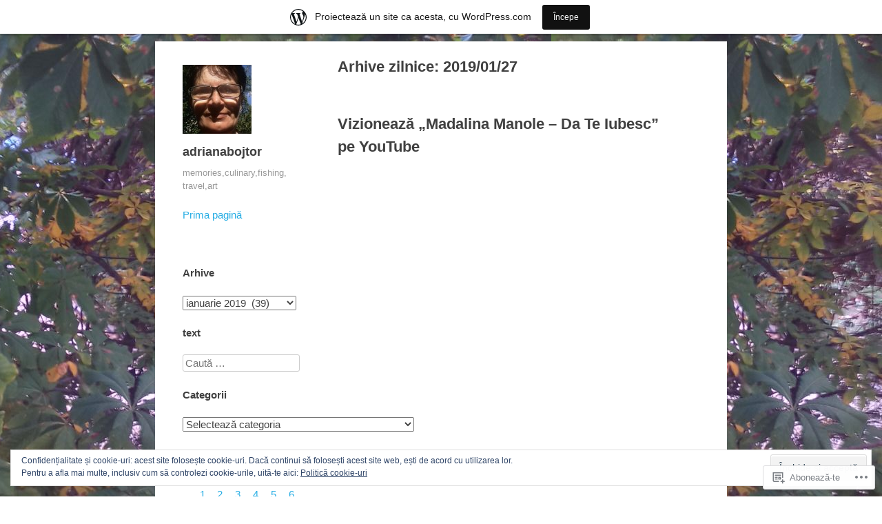

--- FILE ---
content_type: text/html; charset=UTF-8
request_url: https://adrianabanu.wordpress.com/2019/01/27/
body_size: 20618
content:
<!DOCTYPE html>
<html lang="ro-RO">
<head>
<meta charset="UTF-8" />
<meta name="viewport" content="width=device-width" />
<title>27 &#8211; ianuarie &#8211; 2019 &#8211; adrianabojtor</title>
<link rel="profile" href="http://gmpg.org/xfn/11" />
<link rel="pingback" href="https://adrianabanu.wordpress.com/xmlrpc.php" />
<!--[if lt IE 9]>
<script src="https://s0.wp.com/wp-content/themes/pub/publish/js/html5.js?m=1353010401i" type="text/javascript"></script>
<![endif]-->

<meta name='robots' content='max-image-preview:large' />
<link rel='dns-prefetch' href='//s0.wp.com' />
<link rel='dns-prefetch' href='//af.pubmine.com' />
<link rel="alternate" type="application/rss+xml" title="Flux adrianabojtor &raquo;" href="https://adrianabanu.wordpress.com/feed/" />
<link rel="alternate" type="application/rss+xml" title="Flux comentarii adrianabojtor &raquo;" href="https://adrianabanu.wordpress.com/comments/feed/" />
	<script type="text/javascript">
		/* <![CDATA[ */
		function addLoadEvent(func) {
			var oldonload = window.onload;
			if (typeof window.onload != 'function') {
				window.onload = func;
			} else {
				window.onload = function () {
					oldonload();
					func();
				}
			}
		}
		/* ]]> */
	</script>
	<link crossorigin='anonymous' rel='stylesheet' id='all-css-0-1' href='/_static/??/wp-content/mu-plugins/widgets/eu-cookie-law/templates/style.css,/wp-content/blog-plugins/marketing-bar/css/marketing-bar.css?m=1761640963j&cssminify=yes' type='text/css' media='all' />
<style id='wp-emoji-styles-inline-css'>

	img.wp-smiley, img.emoji {
		display: inline !important;
		border: none !important;
		box-shadow: none !important;
		height: 1em !important;
		width: 1em !important;
		margin: 0 0.07em !important;
		vertical-align: -0.1em !important;
		background: none !important;
		padding: 0 !important;
	}
/*# sourceURL=wp-emoji-styles-inline-css */
</style>
<link crossorigin='anonymous' rel='stylesheet' id='all-css-2-1' href='/wp-content/plugins/gutenberg-core/v22.2.0/build/styles/block-library/style.css?m=1764855221i&cssminify=yes' type='text/css' media='all' />
<style id='wp-block-library-inline-css'>
.has-text-align-justify {
	text-align:justify;
}
.has-text-align-justify{text-align:justify;}

/*# sourceURL=wp-block-library-inline-css */
</style><style id='global-styles-inline-css'>
:root{--wp--preset--aspect-ratio--square: 1;--wp--preset--aspect-ratio--4-3: 4/3;--wp--preset--aspect-ratio--3-4: 3/4;--wp--preset--aspect-ratio--3-2: 3/2;--wp--preset--aspect-ratio--2-3: 2/3;--wp--preset--aspect-ratio--16-9: 16/9;--wp--preset--aspect-ratio--9-16: 9/16;--wp--preset--color--black: #000000;--wp--preset--color--cyan-bluish-gray: #abb8c3;--wp--preset--color--white: #ffffff;--wp--preset--color--pale-pink: #f78da7;--wp--preset--color--vivid-red: #cf2e2e;--wp--preset--color--luminous-vivid-orange: #ff6900;--wp--preset--color--luminous-vivid-amber: #fcb900;--wp--preset--color--light-green-cyan: #7bdcb5;--wp--preset--color--vivid-green-cyan: #00d084;--wp--preset--color--pale-cyan-blue: #8ed1fc;--wp--preset--color--vivid-cyan-blue: #0693e3;--wp--preset--color--vivid-purple: #9b51e0;--wp--preset--gradient--vivid-cyan-blue-to-vivid-purple: linear-gradient(135deg,rgb(6,147,227) 0%,rgb(155,81,224) 100%);--wp--preset--gradient--light-green-cyan-to-vivid-green-cyan: linear-gradient(135deg,rgb(122,220,180) 0%,rgb(0,208,130) 100%);--wp--preset--gradient--luminous-vivid-amber-to-luminous-vivid-orange: linear-gradient(135deg,rgb(252,185,0) 0%,rgb(255,105,0) 100%);--wp--preset--gradient--luminous-vivid-orange-to-vivid-red: linear-gradient(135deg,rgb(255,105,0) 0%,rgb(207,46,46) 100%);--wp--preset--gradient--very-light-gray-to-cyan-bluish-gray: linear-gradient(135deg,rgb(238,238,238) 0%,rgb(169,184,195) 100%);--wp--preset--gradient--cool-to-warm-spectrum: linear-gradient(135deg,rgb(74,234,220) 0%,rgb(151,120,209) 20%,rgb(207,42,186) 40%,rgb(238,44,130) 60%,rgb(251,105,98) 80%,rgb(254,248,76) 100%);--wp--preset--gradient--blush-light-purple: linear-gradient(135deg,rgb(255,206,236) 0%,rgb(152,150,240) 100%);--wp--preset--gradient--blush-bordeaux: linear-gradient(135deg,rgb(254,205,165) 0%,rgb(254,45,45) 50%,rgb(107,0,62) 100%);--wp--preset--gradient--luminous-dusk: linear-gradient(135deg,rgb(255,203,112) 0%,rgb(199,81,192) 50%,rgb(65,88,208) 100%);--wp--preset--gradient--pale-ocean: linear-gradient(135deg,rgb(255,245,203) 0%,rgb(182,227,212) 50%,rgb(51,167,181) 100%);--wp--preset--gradient--electric-grass: linear-gradient(135deg,rgb(202,248,128) 0%,rgb(113,206,126) 100%);--wp--preset--gradient--midnight: linear-gradient(135deg,rgb(2,3,129) 0%,rgb(40,116,252) 100%);--wp--preset--font-size--small: 13px;--wp--preset--font-size--medium: 20px;--wp--preset--font-size--large: 36px;--wp--preset--font-size--x-large: 42px;--wp--preset--font-family--albert-sans: 'Albert Sans', sans-serif;--wp--preset--font-family--alegreya: Alegreya, serif;--wp--preset--font-family--arvo: Arvo, serif;--wp--preset--font-family--bodoni-moda: 'Bodoni Moda', serif;--wp--preset--font-family--bricolage-grotesque: 'Bricolage Grotesque', sans-serif;--wp--preset--font-family--cabin: Cabin, sans-serif;--wp--preset--font-family--chivo: Chivo, sans-serif;--wp--preset--font-family--commissioner: Commissioner, sans-serif;--wp--preset--font-family--cormorant: Cormorant, serif;--wp--preset--font-family--courier-prime: 'Courier Prime', monospace;--wp--preset--font-family--crimson-pro: 'Crimson Pro', serif;--wp--preset--font-family--dm-mono: 'DM Mono', monospace;--wp--preset--font-family--dm-sans: 'DM Sans', sans-serif;--wp--preset--font-family--dm-serif-display: 'DM Serif Display', serif;--wp--preset--font-family--domine: Domine, serif;--wp--preset--font-family--eb-garamond: 'EB Garamond', serif;--wp--preset--font-family--epilogue: Epilogue, sans-serif;--wp--preset--font-family--fahkwang: Fahkwang, sans-serif;--wp--preset--font-family--figtree: Figtree, sans-serif;--wp--preset--font-family--fira-sans: 'Fira Sans', sans-serif;--wp--preset--font-family--fjalla-one: 'Fjalla One', sans-serif;--wp--preset--font-family--fraunces: Fraunces, serif;--wp--preset--font-family--gabarito: Gabarito, system-ui;--wp--preset--font-family--ibm-plex-mono: 'IBM Plex Mono', monospace;--wp--preset--font-family--ibm-plex-sans: 'IBM Plex Sans', sans-serif;--wp--preset--font-family--ibarra-real-nova: 'Ibarra Real Nova', serif;--wp--preset--font-family--instrument-serif: 'Instrument Serif', serif;--wp--preset--font-family--inter: Inter, sans-serif;--wp--preset--font-family--josefin-sans: 'Josefin Sans', sans-serif;--wp--preset--font-family--jost: Jost, sans-serif;--wp--preset--font-family--libre-baskerville: 'Libre Baskerville', serif;--wp--preset--font-family--libre-franklin: 'Libre Franklin', sans-serif;--wp--preset--font-family--literata: Literata, serif;--wp--preset--font-family--lora: Lora, serif;--wp--preset--font-family--merriweather: Merriweather, serif;--wp--preset--font-family--montserrat: Montserrat, sans-serif;--wp--preset--font-family--newsreader: Newsreader, serif;--wp--preset--font-family--noto-sans-mono: 'Noto Sans Mono', sans-serif;--wp--preset--font-family--nunito: Nunito, sans-serif;--wp--preset--font-family--open-sans: 'Open Sans', sans-serif;--wp--preset--font-family--overpass: Overpass, sans-serif;--wp--preset--font-family--pt-serif: 'PT Serif', serif;--wp--preset--font-family--petrona: Petrona, serif;--wp--preset--font-family--piazzolla: Piazzolla, serif;--wp--preset--font-family--playfair-display: 'Playfair Display', serif;--wp--preset--font-family--plus-jakarta-sans: 'Plus Jakarta Sans', sans-serif;--wp--preset--font-family--poppins: Poppins, sans-serif;--wp--preset--font-family--raleway: Raleway, sans-serif;--wp--preset--font-family--roboto: Roboto, sans-serif;--wp--preset--font-family--roboto-slab: 'Roboto Slab', serif;--wp--preset--font-family--rubik: Rubik, sans-serif;--wp--preset--font-family--rufina: Rufina, serif;--wp--preset--font-family--sora: Sora, sans-serif;--wp--preset--font-family--source-sans-3: 'Source Sans 3', sans-serif;--wp--preset--font-family--source-serif-4: 'Source Serif 4', serif;--wp--preset--font-family--space-mono: 'Space Mono', monospace;--wp--preset--font-family--syne: Syne, sans-serif;--wp--preset--font-family--texturina: Texturina, serif;--wp--preset--font-family--urbanist: Urbanist, sans-serif;--wp--preset--font-family--work-sans: 'Work Sans', sans-serif;--wp--preset--spacing--20: 0.44rem;--wp--preset--spacing--30: 0.67rem;--wp--preset--spacing--40: 1rem;--wp--preset--spacing--50: 1.5rem;--wp--preset--spacing--60: 2.25rem;--wp--preset--spacing--70: 3.38rem;--wp--preset--spacing--80: 5.06rem;--wp--preset--shadow--natural: 6px 6px 9px rgba(0, 0, 0, 0.2);--wp--preset--shadow--deep: 12px 12px 50px rgba(0, 0, 0, 0.4);--wp--preset--shadow--sharp: 6px 6px 0px rgba(0, 0, 0, 0.2);--wp--preset--shadow--outlined: 6px 6px 0px -3px rgb(255, 255, 255), 6px 6px rgb(0, 0, 0);--wp--preset--shadow--crisp: 6px 6px 0px rgb(0, 0, 0);}:where(.is-layout-flex){gap: 0.5em;}:where(.is-layout-grid){gap: 0.5em;}body .is-layout-flex{display: flex;}.is-layout-flex{flex-wrap: wrap;align-items: center;}.is-layout-flex > :is(*, div){margin: 0;}body .is-layout-grid{display: grid;}.is-layout-grid > :is(*, div){margin: 0;}:where(.wp-block-columns.is-layout-flex){gap: 2em;}:where(.wp-block-columns.is-layout-grid){gap: 2em;}:where(.wp-block-post-template.is-layout-flex){gap: 1.25em;}:where(.wp-block-post-template.is-layout-grid){gap: 1.25em;}.has-black-color{color: var(--wp--preset--color--black) !important;}.has-cyan-bluish-gray-color{color: var(--wp--preset--color--cyan-bluish-gray) !important;}.has-white-color{color: var(--wp--preset--color--white) !important;}.has-pale-pink-color{color: var(--wp--preset--color--pale-pink) !important;}.has-vivid-red-color{color: var(--wp--preset--color--vivid-red) !important;}.has-luminous-vivid-orange-color{color: var(--wp--preset--color--luminous-vivid-orange) !important;}.has-luminous-vivid-amber-color{color: var(--wp--preset--color--luminous-vivid-amber) !important;}.has-light-green-cyan-color{color: var(--wp--preset--color--light-green-cyan) !important;}.has-vivid-green-cyan-color{color: var(--wp--preset--color--vivid-green-cyan) !important;}.has-pale-cyan-blue-color{color: var(--wp--preset--color--pale-cyan-blue) !important;}.has-vivid-cyan-blue-color{color: var(--wp--preset--color--vivid-cyan-blue) !important;}.has-vivid-purple-color{color: var(--wp--preset--color--vivid-purple) !important;}.has-black-background-color{background-color: var(--wp--preset--color--black) !important;}.has-cyan-bluish-gray-background-color{background-color: var(--wp--preset--color--cyan-bluish-gray) !important;}.has-white-background-color{background-color: var(--wp--preset--color--white) !important;}.has-pale-pink-background-color{background-color: var(--wp--preset--color--pale-pink) !important;}.has-vivid-red-background-color{background-color: var(--wp--preset--color--vivid-red) !important;}.has-luminous-vivid-orange-background-color{background-color: var(--wp--preset--color--luminous-vivid-orange) !important;}.has-luminous-vivid-amber-background-color{background-color: var(--wp--preset--color--luminous-vivid-amber) !important;}.has-light-green-cyan-background-color{background-color: var(--wp--preset--color--light-green-cyan) !important;}.has-vivid-green-cyan-background-color{background-color: var(--wp--preset--color--vivid-green-cyan) !important;}.has-pale-cyan-blue-background-color{background-color: var(--wp--preset--color--pale-cyan-blue) !important;}.has-vivid-cyan-blue-background-color{background-color: var(--wp--preset--color--vivid-cyan-blue) !important;}.has-vivid-purple-background-color{background-color: var(--wp--preset--color--vivid-purple) !important;}.has-black-border-color{border-color: var(--wp--preset--color--black) !important;}.has-cyan-bluish-gray-border-color{border-color: var(--wp--preset--color--cyan-bluish-gray) !important;}.has-white-border-color{border-color: var(--wp--preset--color--white) !important;}.has-pale-pink-border-color{border-color: var(--wp--preset--color--pale-pink) !important;}.has-vivid-red-border-color{border-color: var(--wp--preset--color--vivid-red) !important;}.has-luminous-vivid-orange-border-color{border-color: var(--wp--preset--color--luminous-vivid-orange) !important;}.has-luminous-vivid-amber-border-color{border-color: var(--wp--preset--color--luminous-vivid-amber) !important;}.has-light-green-cyan-border-color{border-color: var(--wp--preset--color--light-green-cyan) !important;}.has-vivid-green-cyan-border-color{border-color: var(--wp--preset--color--vivid-green-cyan) !important;}.has-pale-cyan-blue-border-color{border-color: var(--wp--preset--color--pale-cyan-blue) !important;}.has-vivid-cyan-blue-border-color{border-color: var(--wp--preset--color--vivid-cyan-blue) !important;}.has-vivid-purple-border-color{border-color: var(--wp--preset--color--vivid-purple) !important;}.has-vivid-cyan-blue-to-vivid-purple-gradient-background{background: var(--wp--preset--gradient--vivid-cyan-blue-to-vivid-purple) !important;}.has-light-green-cyan-to-vivid-green-cyan-gradient-background{background: var(--wp--preset--gradient--light-green-cyan-to-vivid-green-cyan) !important;}.has-luminous-vivid-amber-to-luminous-vivid-orange-gradient-background{background: var(--wp--preset--gradient--luminous-vivid-amber-to-luminous-vivid-orange) !important;}.has-luminous-vivid-orange-to-vivid-red-gradient-background{background: var(--wp--preset--gradient--luminous-vivid-orange-to-vivid-red) !important;}.has-very-light-gray-to-cyan-bluish-gray-gradient-background{background: var(--wp--preset--gradient--very-light-gray-to-cyan-bluish-gray) !important;}.has-cool-to-warm-spectrum-gradient-background{background: var(--wp--preset--gradient--cool-to-warm-spectrum) !important;}.has-blush-light-purple-gradient-background{background: var(--wp--preset--gradient--blush-light-purple) !important;}.has-blush-bordeaux-gradient-background{background: var(--wp--preset--gradient--blush-bordeaux) !important;}.has-luminous-dusk-gradient-background{background: var(--wp--preset--gradient--luminous-dusk) !important;}.has-pale-ocean-gradient-background{background: var(--wp--preset--gradient--pale-ocean) !important;}.has-electric-grass-gradient-background{background: var(--wp--preset--gradient--electric-grass) !important;}.has-midnight-gradient-background{background: var(--wp--preset--gradient--midnight) !important;}.has-small-font-size{font-size: var(--wp--preset--font-size--small) !important;}.has-medium-font-size{font-size: var(--wp--preset--font-size--medium) !important;}.has-large-font-size{font-size: var(--wp--preset--font-size--large) !important;}.has-x-large-font-size{font-size: var(--wp--preset--font-size--x-large) !important;}.has-albert-sans-font-family{font-family: var(--wp--preset--font-family--albert-sans) !important;}.has-alegreya-font-family{font-family: var(--wp--preset--font-family--alegreya) !important;}.has-arvo-font-family{font-family: var(--wp--preset--font-family--arvo) !important;}.has-bodoni-moda-font-family{font-family: var(--wp--preset--font-family--bodoni-moda) !important;}.has-bricolage-grotesque-font-family{font-family: var(--wp--preset--font-family--bricolage-grotesque) !important;}.has-cabin-font-family{font-family: var(--wp--preset--font-family--cabin) !important;}.has-chivo-font-family{font-family: var(--wp--preset--font-family--chivo) !important;}.has-commissioner-font-family{font-family: var(--wp--preset--font-family--commissioner) !important;}.has-cormorant-font-family{font-family: var(--wp--preset--font-family--cormorant) !important;}.has-courier-prime-font-family{font-family: var(--wp--preset--font-family--courier-prime) !important;}.has-crimson-pro-font-family{font-family: var(--wp--preset--font-family--crimson-pro) !important;}.has-dm-mono-font-family{font-family: var(--wp--preset--font-family--dm-mono) !important;}.has-dm-sans-font-family{font-family: var(--wp--preset--font-family--dm-sans) !important;}.has-dm-serif-display-font-family{font-family: var(--wp--preset--font-family--dm-serif-display) !important;}.has-domine-font-family{font-family: var(--wp--preset--font-family--domine) !important;}.has-eb-garamond-font-family{font-family: var(--wp--preset--font-family--eb-garamond) !important;}.has-epilogue-font-family{font-family: var(--wp--preset--font-family--epilogue) !important;}.has-fahkwang-font-family{font-family: var(--wp--preset--font-family--fahkwang) !important;}.has-figtree-font-family{font-family: var(--wp--preset--font-family--figtree) !important;}.has-fira-sans-font-family{font-family: var(--wp--preset--font-family--fira-sans) !important;}.has-fjalla-one-font-family{font-family: var(--wp--preset--font-family--fjalla-one) !important;}.has-fraunces-font-family{font-family: var(--wp--preset--font-family--fraunces) !important;}.has-gabarito-font-family{font-family: var(--wp--preset--font-family--gabarito) !important;}.has-ibm-plex-mono-font-family{font-family: var(--wp--preset--font-family--ibm-plex-mono) !important;}.has-ibm-plex-sans-font-family{font-family: var(--wp--preset--font-family--ibm-plex-sans) !important;}.has-ibarra-real-nova-font-family{font-family: var(--wp--preset--font-family--ibarra-real-nova) !important;}.has-instrument-serif-font-family{font-family: var(--wp--preset--font-family--instrument-serif) !important;}.has-inter-font-family{font-family: var(--wp--preset--font-family--inter) !important;}.has-josefin-sans-font-family{font-family: var(--wp--preset--font-family--josefin-sans) !important;}.has-jost-font-family{font-family: var(--wp--preset--font-family--jost) !important;}.has-libre-baskerville-font-family{font-family: var(--wp--preset--font-family--libre-baskerville) !important;}.has-libre-franklin-font-family{font-family: var(--wp--preset--font-family--libre-franklin) !important;}.has-literata-font-family{font-family: var(--wp--preset--font-family--literata) !important;}.has-lora-font-family{font-family: var(--wp--preset--font-family--lora) !important;}.has-merriweather-font-family{font-family: var(--wp--preset--font-family--merriweather) !important;}.has-montserrat-font-family{font-family: var(--wp--preset--font-family--montserrat) !important;}.has-newsreader-font-family{font-family: var(--wp--preset--font-family--newsreader) !important;}.has-noto-sans-mono-font-family{font-family: var(--wp--preset--font-family--noto-sans-mono) !important;}.has-nunito-font-family{font-family: var(--wp--preset--font-family--nunito) !important;}.has-open-sans-font-family{font-family: var(--wp--preset--font-family--open-sans) !important;}.has-overpass-font-family{font-family: var(--wp--preset--font-family--overpass) !important;}.has-pt-serif-font-family{font-family: var(--wp--preset--font-family--pt-serif) !important;}.has-petrona-font-family{font-family: var(--wp--preset--font-family--petrona) !important;}.has-piazzolla-font-family{font-family: var(--wp--preset--font-family--piazzolla) !important;}.has-playfair-display-font-family{font-family: var(--wp--preset--font-family--playfair-display) !important;}.has-plus-jakarta-sans-font-family{font-family: var(--wp--preset--font-family--plus-jakarta-sans) !important;}.has-poppins-font-family{font-family: var(--wp--preset--font-family--poppins) !important;}.has-raleway-font-family{font-family: var(--wp--preset--font-family--raleway) !important;}.has-roboto-font-family{font-family: var(--wp--preset--font-family--roboto) !important;}.has-roboto-slab-font-family{font-family: var(--wp--preset--font-family--roboto-slab) !important;}.has-rubik-font-family{font-family: var(--wp--preset--font-family--rubik) !important;}.has-rufina-font-family{font-family: var(--wp--preset--font-family--rufina) !important;}.has-sora-font-family{font-family: var(--wp--preset--font-family--sora) !important;}.has-source-sans-3-font-family{font-family: var(--wp--preset--font-family--source-sans-3) !important;}.has-source-serif-4-font-family{font-family: var(--wp--preset--font-family--source-serif-4) !important;}.has-space-mono-font-family{font-family: var(--wp--preset--font-family--space-mono) !important;}.has-syne-font-family{font-family: var(--wp--preset--font-family--syne) !important;}.has-texturina-font-family{font-family: var(--wp--preset--font-family--texturina) !important;}.has-urbanist-font-family{font-family: var(--wp--preset--font-family--urbanist) !important;}.has-work-sans-font-family{font-family: var(--wp--preset--font-family--work-sans) !important;}
/*# sourceURL=global-styles-inline-css */
</style>

<style id='classic-theme-styles-inline-css'>
/*! This file is auto-generated */
.wp-block-button__link{color:#fff;background-color:#32373c;border-radius:9999px;box-shadow:none;text-decoration:none;padding:calc(.667em + 2px) calc(1.333em + 2px);font-size:1.125em}.wp-block-file__button{background:#32373c;color:#fff;text-decoration:none}
/*# sourceURL=/wp-includes/css/classic-themes.min.css */
</style>
<link crossorigin='anonymous' rel='stylesheet' id='all-css-4-1' href='/_static/??-eJyFj+sKwjAMhV/ILNQNLz/EZ9kldtXeaFqHb2+GoBNh/khIwvkOOThF6IPP5DNGW7TxjH3obOhvjNtKHSoFbFy0BInuVYOD4fxWAOeHpapn3uDCyBX4eCWSu4ttnhWOBtOSJSeyNWyKwkDXxUTMIN2Z4iCPAvIP9zpjLN1c1vCIf/9KJAm0jBpFtVjXIE0BJHebTfBfC1xsa9KMnt1J7Ru1O9Z1fbg+AWLDgb8=&cssminify=yes' type='text/css' media='all' />
<style id='jetpack-global-styles-frontend-style-inline-css'>
:root { --font-headings: unset; --font-base: unset; --font-headings-default: -apple-system,BlinkMacSystemFont,"Segoe UI",Roboto,Oxygen-Sans,Ubuntu,Cantarell,"Helvetica Neue",sans-serif; --font-base-default: -apple-system,BlinkMacSystemFont,"Segoe UI",Roboto,Oxygen-Sans,Ubuntu,Cantarell,"Helvetica Neue",sans-serif;}
/*# sourceURL=jetpack-global-styles-frontend-style-inline-css */
</style>
<link crossorigin='anonymous' rel='stylesheet' id='all-css-6-1' href='/wp-content/themes/h4/global.css?m=1420737423i&cssminify=yes' type='text/css' media='all' />
<script type="text/javascript" id="wpcom-actionbar-placeholder-js-extra">
/* <![CDATA[ */
var actionbardata = {"siteID":"19576908","postID":"0","siteURL":"https://adrianabanu.wordpress.com","xhrURL":"https://adrianabanu.wordpress.com/wp-admin/admin-ajax.php","nonce":"c0ee233a94","isLoggedIn":"","statusMessage":"","subsEmailDefault":"instantly","proxyScriptUrl":"https://s0.wp.com/wp-content/js/wpcom-proxy-request.js?m=1513050504i&amp;ver=20211021","i18n":{"followedText":"Acum, articolele noi de pe acest site vor ap\u0103rea acum \u00een \u003Ca href=\"https://wordpress.com/reader\"\u003ECititor\u003C/a\u003E","foldBar":"Restr\u00e2nge aceast\u0103 bar\u0103","unfoldBar":"Extinde aceast\u0103 bar\u0103","shortLinkCopied":"Am copiat leg\u0103tura scurt\u0103 \u00een clipboard."}};
//# sourceURL=wpcom-actionbar-placeholder-js-extra
/* ]]> */
</script>
<script type="text/javascript" id="jetpack-mu-wpcom-settings-js-before">
/* <![CDATA[ */
var JETPACK_MU_WPCOM_SETTINGS = {"assetsUrl":"https://s0.wp.com/wp-content/mu-plugins/jetpack-mu-wpcom-plugin/moon/jetpack_vendor/automattic/jetpack-mu-wpcom/src/build/"};
//# sourceURL=jetpack-mu-wpcom-settings-js-before
/* ]]> */
</script>
<script crossorigin='anonymous' type='text/javascript'  src='/_static/??-eJyFjcsOwiAQRX/I6dSa+lgYvwWBEAgMOAPW/n3bqIk7V2dxT87FqYDOVC1VDIIcKxTOr7kLssN186RjM1a2MTya5fmDLnn6K0HyjlW1v/L37R6zgxKb8yQ4ZTbKCOioRN4hnQo+hw1AmcCZwmvilq7709CPh/54voQFmNpFWg=='></script>
<script type="text/javascript" id="rlt-proxy-js-after">
/* <![CDATA[ */
	rltInitialize( {"token":null,"iframeOrigins":["https:\/\/widgets.wp.com"]} );
//# sourceURL=rlt-proxy-js-after
/* ]]> */
</script>
<link rel="EditURI" type="application/rsd+xml" title="RSD" href="https://adrianabanu.wordpress.com/xmlrpc.php?rsd" />
<meta name="generator" content="WordPress.com" />

<!-- Jetpack Open Graph Tags -->
<meta property="og:type" content="website" />
<meta property="og:title" content="2019/01/27 &#8211; adrianabojtor" />
<meta property="og:site_name" content="adrianabojtor" />
<meta property="og:image" content="https://s0.wp.com/i/blank.jpg?m=1383295312i" />
<meta property="og:image:width" content="200" />
<meta property="og:image:height" content="200" />
<meta property="og:image:alt" content="" />
<meta property="og:locale" content="ro_RO" />
<meta property="fb:app_id" content="249643311490" />

<!-- End Jetpack Open Graph Tags -->
<link rel="shortcut icon" type="image/x-icon" href="https://s0.wp.com/i/favicon.ico?m=1713425267i" sizes="16x16 24x24 32x32 48x48" />
<link rel="icon" type="image/x-icon" href="https://s0.wp.com/i/favicon.ico?m=1713425267i" sizes="16x16 24x24 32x32 48x48" />
<link rel="apple-touch-icon" href="https://s0.wp.com/i/webclip.png?m=1713868326i" />
<link rel='openid.server' href='https://adrianabanu.wordpress.com/?openidserver=1' />
<link rel='openid.delegate' href='https://adrianabanu.wordpress.com/' />
<link rel="search" type="application/opensearchdescription+xml" href="https://adrianabanu.wordpress.com/osd.xml" title="adrianabojtor" />
<link rel="search" type="application/opensearchdescription+xml" href="https://s1.wp.com/opensearch.xml" title="WordPress.com" />
<meta name="theme-color" content="#ffffff" />
		<style type="text/css">
			.recentcomments a {
				display: inline !important;
				padding: 0 !important;
				margin: 0 !important;
			}

			table.recentcommentsavatartop img.avatar, table.recentcommentsavatarend img.avatar {
				border: 0px;
				margin: 0;
			}

			table.recentcommentsavatartop a, table.recentcommentsavatarend a {
				border: 0px !important;
				background-color: transparent !important;
			}

			td.recentcommentsavatarend, td.recentcommentsavatartop {
				padding: 0px 0px 1px 0px;
				margin: 0px;
			}

			td.recentcommentstextend {
				border: none !important;
				padding: 0px 0px 2px 10px;
			}

			.rtl td.recentcommentstextend {
				padding: 0px 10px 2px 0px;
			}

			td.recentcommentstexttop {
				border: none;
				padding: 0px 0px 0px 10px;
			}

			.rtl td.recentcommentstexttop {
				padding: 0px 10px 0px 0px;
			}
		</style>
		<meta name="description" content="1 articol publicat de adrianabojtor pe January 27, 2019" />
<style type="text/css" id="custom-background-css">
body.custom-background { background-color: #ffffff; background-image: url("https://adrianabanu.files.wordpress.com/2016/10/toamna.jpg"); background-position: right top; background-size: auto; background-repeat: repeat; background-attachment: scroll; }
</style>
	<script type="text/javascript">
/* <![CDATA[ */
var wa_client = {}; wa_client.cmd = []; wa_client.config = { 'blog_id': 19576908, 'blog_language': 'ro', 'is_wordads': false, 'hosting_type': 0, 'afp_account_id': null, 'afp_host_id': 5038568878849053, 'theme': 'pub/publish', '_': { 'title': 'Publicitate', 'privacy_settings': 'Setări pentru confidențialitate' }, 'formats': [ 'belowpost', 'bottom_sticky', 'sidebar_sticky_right', 'sidebar', 'gutenberg_rectangle', 'gutenberg_leaderboard', 'gutenberg_mobile_leaderboard', 'gutenberg_skyscraper' ] };
/* ]]> */
</script>
		<script type="text/javascript">

			window.doNotSellCallback = function() {

				var linkElements = [
					'a[href="https://wordpress.com/?ref=footer_blog"]',
					'a[href="https://wordpress.com/?ref=footer_website"]',
					'a[href="https://wordpress.com/?ref=vertical_footer"]',
					'a[href^="https://wordpress.com/?ref=footer_segment_"]',
				].join(',');

				var dnsLink = document.createElement( 'a' );
				dnsLink.href = 'https://wordpress.com/ro/advertising-program-optout/';
				dnsLink.classList.add( 'do-not-sell-link' );
				dnsLink.rel = 'nofollow';
				dnsLink.style.marginLeft = '0.5em';
				dnsLink.textContent = 'Nu vinde și nu partaja informațiile mele cu caracter personal';

				var creditLinks = document.querySelectorAll( linkElements );

				if ( 0 === creditLinks.length ) {
					return false;
				}

				Array.prototype.forEach.call( creditLinks, function( el ) {
					el.insertAdjacentElement( 'afterend', dnsLink );
				});

				return true;
			};

		</script>
		<script type="text/javascript">
	window.google_analytics_uacct = "UA-52447-2";
</script>

<script type="text/javascript">
	var _gaq = _gaq || [];
	_gaq.push(['_setAccount', 'UA-52447-2']);
	_gaq.push(['_gat._anonymizeIp']);
	_gaq.push(['_setDomainName', 'wordpress.com']);
	_gaq.push(['_initData']);
	_gaq.push(['_trackPageview']);

	(function() {
		var ga = document.createElement('script'); ga.type = 'text/javascript'; ga.async = true;
		ga.src = ('https:' == document.location.protocol ? 'https://ssl' : 'http://www') + '.google-analytics.com/ga.js';
		(document.getElementsByTagName('head')[0] || document.getElementsByTagName('body')[0]).appendChild(ga);
	})();
</script>
<link crossorigin='anonymous' rel='stylesheet' id='all-css-0-3' href='/_static/??-eJx9jtsKwjAQRH/IdKlFiw/ip5R0s9ituZHdtL9vBRVF8HHmMIeBNRtMUSkqhGqyr1eOAjNptngzW7VmTOEJIKQUX3BYKLpUwFZNwaoyvmforQij0YkCmYl8pgKORaGQ5BSFFzILO0ry2zQosoP/vz7vDBwRxsregdRRsHBW3ozfqQkcH+ZLOLf9oTv1x67dz3dQZGEJ&cssminify=yes' type='text/css' media='all' />
</head>

<body class="archive date custom-background wp-theme-pubpublish customizer-styles-applied jetpack-reblog-enabled has-marketing-bar has-marketing-bar-theme-publish">
<div id="page" class="hfeed site">
	<header id="masthead" class="site-header" role="banner">
					<a class="site-logo" href="https://adrianabanu.wordpress.com/" title="adrianabojtor" rel="home">
				<img class="no-grav" src="https://secure.gravatar.com/avatar/a52767ee6303ea9f40183f0101fb93df/?s=100&#038;d=identicon" height="100" width="100" alt="adrianabojtor" />
			</a>
				<hgroup>
			<h1 class="site-title"><a href="https://adrianabanu.wordpress.com/" title="adrianabojtor" rel="home">adrianabojtor</a></h1>
			<h2 class="site-description">memories,culinary,fishing,          travel,art</h2>
		</hgroup>

		<nav role="navigation" class="site-navigation main-navigation">
			<h1 class="assistive-text">Meniu</h1>
			<div class="assistive-text skip-link"><a href="#content" title="Sări la conţinut">Sări la conţinut</a></div>

			<div class="menu"><ul>
<li ><a href="https://adrianabanu.wordpress.com/">Prima pagină</a></li></ul></div>
		</nav><!-- .site-navigation .main-navigation -->

			</header><!-- #masthead .site-header -->

	<div id="main" class="site-main">

		<section id="primary" class="content-area">
			<div id="content" class="site-content" role="main">

			
				<header class="page-header">
					<h1 class="page-title">
						Arhive zilnice: <span>2019/01/27</span>					</h1>
									</header><!-- .page-header -->

								
					
<article id="post-8498" class="post-8498 post type-post status-publish format-gallery hentry category-arta category-cantaret-vocal category-music tag-da tag-cantareata-romana tag-madalina-manole tag-te-iubesc post_format-post-format-gallery">
	<header class="entry-header">
		<h1 class="entry-title"><a href="https://adrianabanu.wordpress.com/2019/01/27/vizioneaza-madalina-manole-da-te-iubesc-pe-youtube/" rel="bookmark">Vizionează „Madalina Manole &#8211; Da Te Iubesc” pe&nbsp;YouTube</a></h1>
	</header><!-- .entry-header -->

		<div class="entry-content">
		<div class="jetpack-video-wrapper">
<div class="embed-youtube"><iframe title="Madalina Manole - Da Te Iubesc" width="525" height="394" src="https://www.youtube.com/embed/nrHTQCSeZDk?feature=oembed" frameborder="0" allow="accelerometer; autoplay; clipboard-write; encrypted-media; gyroscope; picture-in-picture; web-share" referrerpolicy="strict-origin-when-cross-origin" allowfullscreen></iframe></div>
</div>
			</div><!-- .entry-content -->
	
	<footer class="entry-meta">
					Publicat la <a href="https://adrianabanu.wordpress.com/2019/01/27/vizioneaza-madalina-manole-da-te-iubesc-pe-youtube/" title="11:22 PM" rel="bookmark"><time class="entry-date" datetime="2019-01-27T23:22:05+02:00" pubdate>2019/01/27</time></a><span class="byline"> de <span class="author vcard"><a class="url fn n" href="https://adrianabanu.wordpress.com/author/adrianabanu-2/" title="Vezi toate posturile scrise de adrianabojtor" rel="author">adrianabojtor</a></span></span>.			<span class="cat-links">
				Publicat în <a href="https://adrianabanu.wordpress.com/category/arta/" rel="category tag">Arta</a>, <a href="https://adrianabanu.wordpress.com/category/cantaret-vocal/" rel="category tag">Cantaret Vocal</a>, <a href="https://adrianabanu.wordpress.com/category/music/" rel="category tag">Music</a>			</span>
			
						<span class="sep"> | </span>
			<span class="tags-links">
				Etichetat <a href="https://adrianabanu.wordpress.com/tag/da/" rel="tag">"Da</a>, <a href="https://adrianabanu.wordpress.com/tag/cantareata-romana/" rel="tag">cântăreață română</a>, <a href="https://adrianabanu.wordpress.com/tag/madalina-manole/" rel="tag">Madalina Manole</a>, <a href="https://adrianabanu.wordpress.com/tag/te-iubesc/" rel="tag">te iubesc"</a>			</span>
					
				<span class="sep"> | </span>
		<span class="comments-link"><a href="https://adrianabanu.wordpress.com/2019/01/27/vizioneaza-madalina-manole-da-te-iubesc-pe-youtube/#respond">Scrie un comentariu</a></span>
		
			</footer><!-- .entry-meta -->
</article><!-- #post-8498 -->

				
				
			
			</div><!-- #content .site-content -->
		</section><!-- #primary .content-area -->

		<div id="secondary" class="widget-area" role="complementary">
						<aside id="archives-3" class="widget widget_archive"><h1 class="widget-title">Arhive</h1>		<label class="screen-reader-text" for="archives-dropdown-3">Arhive</label>
		<select id="archives-dropdown-3" name="archive-dropdown">
			
			<option value="">Selectează lună</option>
				<option value='https://adrianabanu.wordpress.com/2021/06/'> iunie 2021 &nbsp;(1)</option>
	<option value='https://adrianabanu.wordpress.com/2021/04/'> aprilie 2021 &nbsp;(3)</option>
	<option value='https://adrianabanu.wordpress.com/2021/03/'> martie 2021 &nbsp;(5)</option>
	<option value='https://adrianabanu.wordpress.com/2021/02/'> februarie 2021 &nbsp;(14)</option>
	<option value='https://adrianabanu.wordpress.com/2021/01/'> ianuarie 2021 &nbsp;(8)</option>
	<option value='https://adrianabanu.wordpress.com/2020/12/'> decembrie 2020 &nbsp;(5)</option>
	<option value='https://adrianabanu.wordpress.com/2020/11/'> noiembrie 2020 &nbsp;(6)</option>
	<option value='https://adrianabanu.wordpress.com/2020/10/'> octombrie 2020 &nbsp;(9)</option>
	<option value='https://adrianabanu.wordpress.com/2020/09/'> septembrie 2020 &nbsp;(5)</option>
	<option value='https://adrianabanu.wordpress.com/2020/08/'> august 2020 &nbsp;(3)</option>
	<option value='https://adrianabanu.wordpress.com/2020/07/'> iulie 2020 &nbsp;(6)</option>
	<option value='https://adrianabanu.wordpress.com/2020/06/'> iunie 2020 &nbsp;(7)</option>
	<option value='https://adrianabanu.wordpress.com/2020/05/'> mai 2020 &nbsp;(6)</option>
	<option value='https://adrianabanu.wordpress.com/2020/04/'> aprilie 2020 &nbsp;(20)</option>
	<option value='https://adrianabanu.wordpress.com/2020/03/'> martie 2020 &nbsp;(12)</option>
	<option value='https://adrianabanu.wordpress.com/2020/02/'> februarie 2020 &nbsp;(8)</option>
	<option value='https://adrianabanu.wordpress.com/2020/01/'> ianuarie 2020 &nbsp;(19)</option>
	<option value='https://adrianabanu.wordpress.com/2019/12/'> decembrie 2019 &nbsp;(17)</option>
	<option value='https://adrianabanu.wordpress.com/2019/11/'> noiembrie 2019 &nbsp;(8)</option>
	<option value='https://adrianabanu.wordpress.com/2019/10/'> octombrie 2019 &nbsp;(7)</option>
	<option value='https://adrianabanu.wordpress.com/2019/09/'> septembrie 2019 &nbsp;(23)</option>
	<option value='https://adrianabanu.wordpress.com/2019/08/'> august 2019 &nbsp;(10)</option>
	<option value='https://adrianabanu.wordpress.com/2019/07/'> iulie 2019 &nbsp;(21)</option>
	<option value='https://adrianabanu.wordpress.com/2019/06/'> iunie 2019 &nbsp;(27)</option>
	<option value='https://adrianabanu.wordpress.com/2019/05/'> mai 2019 &nbsp;(25)</option>
	<option value='https://adrianabanu.wordpress.com/2019/04/'> aprilie 2019 &nbsp;(31)</option>
	<option value='https://adrianabanu.wordpress.com/2019/03/'> martie 2019 &nbsp;(22)</option>
	<option value='https://adrianabanu.wordpress.com/2019/02/'> februarie 2019 &nbsp;(27)</option>
	<option value='https://adrianabanu.wordpress.com/2019/01/' selected='selected'> ianuarie 2019 &nbsp;(39)</option>
	<option value='https://adrianabanu.wordpress.com/2018/12/'> decembrie 2018 &nbsp;(15)</option>
	<option value='https://adrianabanu.wordpress.com/2018/11/'> noiembrie 2018 &nbsp;(27)</option>
	<option value='https://adrianabanu.wordpress.com/2018/10/'> octombrie 2018 &nbsp;(22)</option>
	<option value='https://adrianabanu.wordpress.com/2018/09/'> septembrie 2018 &nbsp;(23)</option>
	<option value='https://adrianabanu.wordpress.com/2018/08/'> august 2018 &nbsp;(29)</option>
	<option value='https://adrianabanu.wordpress.com/2018/07/'> iulie 2018 &nbsp;(27)</option>
	<option value='https://adrianabanu.wordpress.com/2018/06/'> iunie 2018 &nbsp;(23)</option>
	<option value='https://adrianabanu.wordpress.com/2018/05/'> mai 2018 &nbsp;(27)</option>
	<option value='https://adrianabanu.wordpress.com/2018/04/'> aprilie 2018 &nbsp;(34)</option>
	<option value='https://adrianabanu.wordpress.com/2018/03/'> martie 2018 &nbsp;(37)</option>
	<option value='https://adrianabanu.wordpress.com/2018/02/'> februarie 2018 &nbsp;(46)</option>
	<option value='https://adrianabanu.wordpress.com/2018/01/'> ianuarie 2018 &nbsp;(53)</option>
	<option value='https://adrianabanu.wordpress.com/2017/12/'> decembrie 2017 &nbsp;(43)</option>
	<option value='https://adrianabanu.wordpress.com/2017/11/'> noiembrie 2017 &nbsp;(35)</option>
	<option value='https://adrianabanu.wordpress.com/2017/10/'> octombrie 2017 &nbsp;(63)</option>
	<option value='https://adrianabanu.wordpress.com/2017/09/'> septembrie 2017 &nbsp;(43)</option>
	<option value='https://adrianabanu.wordpress.com/2017/08/'> august 2017 &nbsp;(41)</option>
	<option value='https://adrianabanu.wordpress.com/2017/07/'> iulie 2017 &nbsp;(63)</option>
	<option value='https://adrianabanu.wordpress.com/2017/06/'> iunie 2017 &nbsp;(84)</option>
	<option value='https://adrianabanu.wordpress.com/2017/05/'> mai 2017 &nbsp;(98)</option>
	<option value='https://adrianabanu.wordpress.com/2017/04/'> aprilie 2017 &nbsp;(76)</option>
	<option value='https://adrianabanu.wordpress.com/2017/03/'> martie 2017 &nbsp;(93)</option>
	<option value='https://adrianabanu.wordpress.com/2017/02/'> februarie 2017 &nbsp;(64)</option>
	<option value='https://adrianabanu.wordpress.com/2017/01/'> ianuarie 2017 &nbsp;(89)</option>
	<option value='https://adrianabanu.wordpress.com/2016/12/'> decembrie 2016 &nbsp;(79)</option>
	<option value='https://adrianabanu.wordpress.com/2016/11/'> noiembrie 2016 &nbsp;(85)</option>
	<option value='https://adrianabanu.wordpress.com/2016/10/'> octombrie 2016 &nbsp;(64)</option>
	<option value='https://adrianabanu.wordpress.com/2016/09/'> septembrie 2016 &nbsp;(37)</option>
	<option value='https://adrianabanu.wordpress.com/2016/08/'> august 2016 &nbsp;(64)</option>
	<option value='https://adrianabanu.wordpress.com/2016/07/'> iulie 2016 &nbsp;(59)</option>
	<option value='https://adrianabanu.wordpress.com/2016/06/'> iunie 2016 &nbsp;(29)</option>
	<option value='https://adrianabanu.wordpress.com/2016/05/'> mai 2016 &nbsp;(49)</option>
	<option value='https://adrianabanu.wordpress.com/2016/04/'> aprilie 2016 &nbsp;(75)</option>
	<option value='https://adrianabanu.wordpress.com/2016/03/'> martie 2016 &nbsp;(71)</option>
	<option value='https://adrianabanu.wordpress.com/2016/02/'> februarie 2016 &nbsp;(109)</option>
	<option value='https://adrianabanu.wordpress.com/2016/01/'> ianuarie 2016 &nbsp;(98)</option>
	<option value='https://adrianabanu.wordpress.com/2015/12/'> decembrie 2015 &nbsp;(6)</option>
	<option value='https://adrianabanu.wordpress.com/2015/10/'> octombrie 2015 &nbsp;(2)</option>
	<option value='https://adrianabanu.wordpress.com/2015/08/'> august 2015 &nbsp;(1)</option>
	<option value='https://adrianabanu.wordpress.com/2015/07/'> iulie 2015 &nbsp;(1)</option>
	<option value='https://adrianabanu.wordpress.com/2015/06/'> iunie 2015 &nbsp;(1)</option>
	<option value='https://adrianabanu.wordpress.com/2015/05/'> mai 2015 &nbsp;(1)</option>
	<option value='https://adrianabanu.wordpress.com/2015/04/'> aprilie 2015 &nbsp;(2)</option>
	<option value='https://adrianabanu.wordpress.com/2015/03/'> martie 2015 &nbsp;(5)</option>
	<option value='https://adrianabanu.wordpress.com/2015/02/'> februarie 2015 &nbsp;(5)</option>
	<option value='https://adrianabanu.wordpress.com/2015/01/'> ianuarie 2015 &nbsp;(6)</option>
	<option value='https://adrianabanu.wordpress.com/2014/12/'> decembrie 2014 &nbsp;(2)</option>
	<option value='https://adrianabanu.wordpress.com/2014/10/'> octombrie 2014 &nbsp;(1)</option>
	<option value='https://adrianabanu.wordpress.com/2014/09/'> septembrie 2014 &nbsp;(2)</option>
	<option value='https://adrianabanu.wordpress.com/2014/08/'> august 2014 &nbsp;(1)</option>
	<option value='https://adrianabanu.wordpress.com/2014/07/'> iulie 2014 &nbsp;(2)</option>
	<option value='https://adrianabanu.wordpress.com/2014/06/'> iunie 2014 &nbsp;(1)</option>
	<option value='https://adrianabanu.wordpress.com/2014/05/'> mai 2014 &nbsp;(2)</option>
	<option value='https://adrianabanu.wordpress.com/2014/04/'> aprilie 2014 &nbsp;(4)</option>
	<option value='https://adrianabanu.wordpress.com/2014/03/'> martie 2014 &nbsp;(9)</option>
	<option value='https://adrianabanu.wordpress.com/2014/02/'> februarie 2014 &nbsp;(6)</option>
	<option value='https://adrianabanu.wordpress.com/2014/01/'> ianuarie 2014 &nbsp;(13)</option>
	<option value='https://adrianabanu.wordpress.com/2013/12/'> decembrie 2013 &nbsp;(6)</option>
	<option value='https://adrianabanu.wordpress.com/2013/11/'> noiembrie 2013 &nbsp;(10)</option>
	<option value='https://adrianabanu.wordpress.com/2013/10/'> octombrie 2013 &nbsp;(8)</option>
	<option value='https://adrianabanu.wordpress.com/2013/09/'> septembrie 2013 &nbsp;(2)</option>
	<option value='https://adrianabanu.wordpress.com/2013/08/'> august 2013 &nbsp;(3)</option>
	<option value='https://adrianabanu.wordpress.com/2013/07/'> iulie 2013 &nbsp;(2)</option>
	<option value='https://adrianabanu.wordpress.com/2013/06/'> iunie 2013 &nbsp;(4)</option>
	<option value='https://adrianabanu.wordpress.com/2013/05/'> mai 2013 &nbsp;(1)</option>
	<option value='https://adrianabanu.wordpress.com/2013/04/'> aprilie 2013 &nbsp;(4)</option>
	<option value='https://adrianabanu.wordpress.com/2013/03/'> martie 2013 &nbsp;(3)</option>
	<option value='https://adrianabanu.wordpress.com/2013/02/'> februarie 2013 &nbsp;(1)</option>
	<option value='https://adrianabanu.wordpress.com/2013/01/'> ianuarie 2013 &nbsp;(1)</option>
	<option value='https://adrianabanu.wordpress.com/2012/12/'> decembrie 2012 &nbsp;(2)</option>
	<option value='https://adrianabanu.wordpress.com/2012/11/'> noiembrie 2012 &nbsp;(6)</option>
	<option value='https://adrianabanu.wordpress.com/2012/10/'> octombrie 2012 &nbsp;(4)</option>
	<option value='https://adrianabanu.wordpress.com/2012/09/'> septembrie 2012 &nbsp;(1)</option>
	<option value='https://adrianabanu.wordpress.com/2012/08/'> august 2012 &nbsp;(3)</option>
	<option value='https://adrianabanu.wordpress.com/2012/07/'> iulie 2012 &nbsp;(2)</option>
	<option value='https://adrianabanu.wordpress.com/2012/06/'> iunie 2012 &nbsp;(1)</option>
	<option value='https://adrianabanu.wordpress.com/2012/05/'> mai 2012 &nbsp;(2)</option>
	<option value='https://adrianabanu.wordpress.com/2012/04/'> aprilie 2012 &nbsp;(1)</option>
	<option value='https://adrianabanu.wordpress.com/2012/03/'> martie 2012 &nbsp;(4)</option>
	<option value='https://adrianabanu.wordpress.com/2012/01/'> ianuarie 2012 &nbsp;(7)</option>
	<option value='https://adrianabanu.wordpress.com/2011/12/'> decembrie 2011 &nbsp;(1)</option>
	<option value='https://adrianabanu.wordpress.com/2011/11/'> noiembrie 2011 &nbsp;(5)</option>
	<option value='https://adrianabanu.wordpress.com/2011/10/'> octombrie 2011 &nbsp;(2)</option>
	<option value='https://adrianabanu.wordpress.com/2011/09/'> septembrie 2011 &nbsp;(2)</option>
	<option value='https://adrianabanu.wordpress.com/2011/08/'> august 2011 &nbsp;(2)</option>
	<option value='https://adrianabanu.wordpress.com/2011/07/'> iulie 2011 &nbsp;(4)</option>
	<option value='https://adrianabanu.wordpress.com/2011/06/'> iunie 2011 &nbsp;(6)</option>
	<option value='https://adrianabanu.wordpress.com/2011/05/'> mai 2011 &nbsp;(3)</option>
	<option value='https://adrianabanu.wordpress.com/2011/04/'> aprilie 2011 &nbsp;(4)</option>
	<option value='https://adrianabanu.wordpress.com/2011/03/'> martie 2011 &nbsp;(10)</option>
	<option value='https://adrianabanu.wordpress.com/2011/02/'> februarie 2011 &nbsp;(7)</option>
	<option value='https://adrianabanu.wordpress.com/2011/01/'> ianuarie 2011 &nbsp;(5)</option>

		</select>

			<script type="text/javascript">
/* <![CDATA[ */

( ( dropdownId ) => {
	const dropdown = document.getElementById( dropdownId );
	function onSelectChange() {
		setTimeout( () => {
			if ( 'escape' === dropdown.dataset.lastkey ) {
				return;
			}
			if ( dropdown.value ) {
				document.location.href = dropdown.value;
			}
		}, 250 );
	}
	function onKeyUp( event ) {
		if ( 'Escape' === event.key ) {
			dropdown.dataset.lastkey = 'escape';
		} else {
			delete dropdown.dataset.lastkey;
		}
	}
	function onClick() {
		delete dropdown.dataset.lastkey;
	}
	dropdown.addEventListener( 'keyup', onKeyUp );
	dropdown.addEventListener( 'click', onClick );
	dropdown.addEventListener( 'change', onSelectChange );
})( "archives-dropdown-3" );

//# sourceURL=WP_Widget_Archives%3A%3Awidget
/* ]]> */
</script>
</aside><aside id="search-3" class="widget widget_search"><h1 class="widget-title">text</h1>	<form method="get" id="searchform" action="https://adrianabanu.wordpress.com/" role="search">
		<label for="s" class="assistive-text">Căutare</label>
		<input type="text" class="field" name="s" value="" id="s" placeholder="Caută &hellip;" />
		<input type="submit" class="submit" name="submit" id="searchsubmit" value="Căutare" />
	</form>
</aside><aside id="categories-4" class="widget widget_categories"><h1 class="widget-title">Categorii</h1><form action="https://adrianabanu.wordpress.com" method="get"><label class="screen-reader-text" for="cat">Categorii</label><select  name='cat' id='cat' class='postform'>
	<option value='-1'>Selectează categoria</option>
	<option class="level-0" value="554663118">Activiști pe tărâm social</option>
	<option class="level-0" value="28776">Actor</option>
	<option class="level-0" value="465857877">Actori, regizori scenaristi români</option>
	<option class="level-0" value="80405">Aniversari</option>
	<option class="level-0" value="146892">Arhitectura</option>
	<option class="level-0" value="102047">Arta</option>
	<option class="level-0" value="343019">Avocat</option>
	<option class="level-0" value="27792">Aşa NU!</option>
	<option class="level-0" value="49512">Biblioteca</option>
	<option class="level-0" value="2077943">Botanist</option>
	<option class="level-0" value="1234001">Buna dimineata!</option>
	<option class="level-0" value="540205656">Cantaret Vocal</option>
	<option class="level-0" value="4798656">Cercetator</option>
	<option class="level-0" value="336199">Citate</option>
	<option class="level-0" value="472253385">Civilizații extraterestre, intre adevar si imaginatie</option>
	<option class="level-0" value="4503445">Colectionari</option>
	<option class="level-0" value="9414227">Comemorari</option>
	<option class="level-0" value="3284128">compozitor</option>
	<option class="level-0" value="1963727">Compozitori</option>
	<option class="level-0" value="523517">Credinta</option>
	<option class="level-0" value="341606">Culinar</option>
	<option class="level-0" value="8614">Dairy</option>
	<option class="level-0" value="127387">Dans</option>
	<option class="level-0" value="566403">dezvoltare personala</option>
	<option class="level-0" value="254155">diplomat</option>
	<option class="level-0" value="4818426">Dirijor</option>
	<option class="level-0" value="572873896">Doctori in medicina</option>
	<option class="level-0" value="1547">Dreams</option>
	<option class="level-0" value="45797">ecologie</option>
	<option class="level-0" value="1164648">Ezoteric</option>
	<option class="level-0" value="399648">Știință</option>
	<option class="level-0" value="406">Family</option>
	<option class="level-0" value="1234707">Fenomene paranormale</option>
	<option class="level-0" value="524">Film</option>
	<option class="level-0" value="11003725">filolog</option>
	<option class="level-0" value="686675">filozof.</option>
	<option class="level-0" value="334120">Folclor</option>
	<option class="level-0" value="6685409">Formatie muzicala</option>
	<option class="level-0" value="1378">Fotografia</option>
	<option class="level-0" value="2195418">Funny, cute</option>
	<option class="level-0" value="8185979">Gradina mea</option>
	<option class="level-0" value="52007">Handmade</option>
	<option class="level-0" value="678">History</option>
	<option class="level-0" value="28732">In my mind</option>
	<option class="level-0" value="1470968">Incredibil dar adevarat</option>
	<option class="level-0" value="1840108">Inginer</option>
	<option class="level-0" value="783668">Ingineri</option>
	<option class="level-0" value="17301271">Instrumentist</option>
	<option class="level-0" value="16968653">Inventatori</option>
	<option class="level-0" value="1120015">jurnalist</option>
	<option class="level-0" value="463186403">Mari ganditori romani</option>
	<option class="level-0" value="536824315">Meșteșuguri, arta populară</option>
	<option class="level-0" value="18103444">Memories, notes</option>
	<option class="level-0" value="18">Music</option>
	<option class="level-0" value="1538839">Muzeu</option>
	<option class="level-0" value="13727892">Natura si frumusetile ei</option>
	<option class="level-0" value="647336184">O sută de ani de sonet românesc</option>
	<option class="level-0" value="22243926">Obiceiuri populare</option>
	<option class="level-0" value="6802977">om politic</option>
	<option class="level-0" value="3185715">pedagog</option>
	<option class="level-0" value="573664463">Personalități din armată</option>
	<option class="level-0" value="1815603">Pescuit</option>
	<option class="level-0" value="196659">pictura</option>
	<option class="level-0" value="311">Places</option>
	<option class="level-0" value="1169939">Plante medicinale</option>
	<option class="level-0" value="193257">Poezii</option>
	<option class="level-0" value="361205334">Poezii de Bojtor József</option>
	<option class="level-0" value="381475">Povestiri</option>
	<option class="level-0" value="1718377">Povestiri cu tâlc</option>
	<option class="level-0" value="2782472">Previziuni</option>
	<option class="level-0" value="634436475">Primari cu care ne mandrim</option>
	<option class="level-0" value="50130999">Programator IT</option>
	<option class="level-0" value="467653260">Prozatori, eseisti, poeti, dramaturgi</option>
	<option class="level-0" value="367538">Psihologie</option>
	<option class="level-0" value="755">Quotes</option>
	<option class="level-0" value="65927771">Romanian celebrity</option>
	<option class="level-0" value="1373474">scriitor</option>
	<option class="level-0" value="54256">Scriitori</option>
	<option class="level-0" value="22959">Sculpture</option>
	<option class="level-0" value="402343">sfaturi practice</option>
	<option class="level-0" value="17494">Spiritualitate</option>
	<option class="level-0" value="9936988">Sportivi români</option>
	<option class="level-0" value="242075">Sănătate</option>
	<option class="level-0" value="248214">Teatru</option>
	<option class="level-0" value="787216">traditii</option>
	<option class="level-0" value="21907565">Traditii si obiceiuri populare</option>
	<option class="level-0" value="317585">Travel</option>
</select>
</form><script type="text/javascript">
/* <![CDATA[ */

( ( dropdownId ) => {
	const dropdown = document.getElementById( dropdownId );
	function onSelectChange() {
		setTimeout( () => {
			if ( 'escape' === dropdown.dataset.lastkey ) {
				return;
			}
			if ( dropdown.value && parseInt( dropdown.value ) > 0 && dropdown instanceof HTMLSelectElement ) {
				dropdown.parentElement.submit();
			}
		}, 250 );
	}
	function onKeyUp( event ) {
		if ( 'Escape' === event.key ) {
			dropdown.dataset.lastkey = 'escape';
		} else {
			delete dropdown.dataset.lastkey;
		}
	}
	function onClick() {
		delete dropdown.dataset.lastkey;
	}
	dropdown.addEventListener( 'keyup', onKeyUp );
	dropdown.addEventListener( 'click', onClick );
	dropdown.addEventListener( 'change', onSelectChange );
})( "cat" );

//# sourceURL=WP_Widget_Categories%3A%3Awidget
/* ]]> */
</script>
</aside><aside id="calendar-3" class="widget widget_calendar"><div id="calendar_wrap" class="calendar_wrap"><table id="wp-calendar" class="wp-calendar-table">
	<caption>ianuarie 2019</caption>
	<thead>
	<tr>
		<th scope="col" aria-label="Luni">L</th>
		<th scope="col" aria-label="Marți">M</th>
		<th scope="col" aria-label="Miercuri">M</th>
		<th scope="col" aria-label="Joi">J</th>
		<th scope="col" aria-label="Vineri">V</th>
		<th scope="col" aria-label="Sâmbătă">S</th>
		<th scope="col" aria-label="Duminică">D</th>
	</tr>
	</thead>
	<tbody>
	<tr>
		<td colspan="1" class="pad">&nbsp;</td><td><a href="https://adrianabanu.wordpress.com/2019/01/01/" aria-label="Articole publicate pe 1 January 2019">1</a></td><td><a href="https://adrianabanu.wordpress.com/2019/01/02/" aria-label="Articole publicate pe 2 January 2019">2</a></td><td><a href="https://adrianabanu.wordpress.com/2019/01/03/" aria-label="Articole publicate pe 3 January 2019">3</a></td><td><a href="https://adrianabanu.wordpress.com/2019/01/04/" aria-label="Articole publicate pe 4 January 2019">4</a></td><td><a href="https://adrianabanu.wordpress.com/2019/01/05/" aria-label="Articole publicate pe 5 January 2019">5</a></td><td><a href="https://adrianabanu.wordpress.com/2019/01/06/" aria-label="Articole publicate pe 6 January 2019">6</a></td>
	</tr>
	<tr>
		<td><a href="https://adrianabanu.wordpress.com/2019/01/07/" aria-label="Articole publicate pe 7 January 2019">7</a></td><td><a href="https://adrianabanu.wordpress.com/2019/01/08/" aria-label="Articole publicate pe 8 January 2019">8</a></td><td><a href="https://adrianabanu.wordpress.com/2019/01/09/" aria-label="Articole publicate pe 9 January 2019">9</a></td><td><a href="https://adrianabanu.wordpress.com/2019/01/10/" aria-label="Articole publicate pe 10 January 2019">10</a></td><td>11</td><td>12</td><td><a href="https://adrianabanu.wordpress.com/2019/01/13/" aria-label="Articole publicate pe 13 January 2019">13</a></td>
	</tr>
	<tr>
		<td><a href="https://adrianabanu.wordpress.com/2019/01/14/" aria-label="Articole publicate pe 14 January 2019">14</a></td><td><a href="https://adrianabanu.wordpress.com/2019/01/15/" aria-label="Articole publicate pe 15 January 2019">15</a></td><td><a href="https://adrianabanu.wordpress.com/2019/01/16/" aria-label="Articole publicate pe 16 January 2019">16</a></td><td><a href="https://adrianabanu.wordpress.com/2019/01/17/" aria-label="Articole publicate pe 17 January 2019">17</a></td><td>18</td><td>19</td><td>20</td>
	</tr>
	<tr>
		<td><a href="https://adrianabanu.wordpress.com/2019/01/21/" aria-label="Articole publicate pe 21 January 2019">21</a></td><td><a href="https://adrianabanu.wordpress.com/2019/01/22/" aria-label="Articole publicate pe 22 January 2019">22</a></td><td><a href="https://adrianabanu.wordpress.com/2019/01/23/" aria-label="Articole publicate pe 23 January 2019">23</a></td><td><a href="https://adrianabanu.wordpress.com/2019/01/24/" aria-label="Articole publicate pe 24 January 2019">24</a></td><td>25</td><td>26</td><td><a href="https://adrianabanu.wordpress.com/2019/01/27/" aria-label="Articole publicate pe 27 January 2019">27</a></td>
	</tr>
	<tr>
		<td>28</td><td><a href="https://adrianabanu.wordpress.com/2019/01/29/" aria-label="Articole publicate pe 29 January 2019">29</a></td><td><a href="https://adrianabanu.wordpress.com/2019/01/30/" aria-label="Articole publicate pe 30 January 2019">30</a></td><td><a href="https://adrianabanu.wordpress.com/2019/01/31/" aria-label="Articole publicate pe 31 January 2019">31</a></td>
		<td class="pad" colspan="3">&nbsp;</td>
	</tr>
	</tbody>
	</table><nav aria-label="Lunile anterioare și următoare" class="wp-calendar-nav">
		<span class="wp-calendar-nav-prev"><a href="https://adrianabanu.wordpress.com/2018/12/">&laquo; dec.</a></span>
		<span class="pad">&nbsp;</span>
		<span class="wp-calendar-nav-next"><a href="https://adrianabanu.wordpress.com/2019/02/">feb. &raquo;</a></span>
	</nav></div></aside><aside id="blog_subscription-3" class="widget widget_blog_subscription jetpack_subscription_widget"><h1 class="widget-title"><label for="subscribe-field">Email Subscription</label></h1>

			<div class="wp-block-jetpack-subscriptions__container">
			<form
				action="https://subscribe.wordpress.com"
				method="post"
				accept-charset="utf-8"
				data-blog="19576908"
				data-post_access_level="everybody"
				id="subscribe-blog"
			>
				<p>Enter your email address to subscribe to this blog and receive notifications of new posts by email.</p>
				<p id="subscribe-email">
					<label
						id="subscribe-field-label"
						for="subscribe-field"
						class="screen-reader-text"
					>
						Adresă email:					</label>

					<input
							type="email"
							name="email"
							autocomplete="email"
							
							style="width: 95%; padding: 1px 10px"
							placeholder="Adresă email"
							value=""
							id="subscribe-field"
							required
						/>				</p>

				<p id="subscribe-submit"
									>
					<input type="hidden" name="action" value="subscribe"/>
					<input type="hidden" name="blog_id" value="19576908"/>
					<input type="hidden" name="source" value="https://adrianabanu.wordpress.com/2019/01/27/"/>
					<input type="hidden" name="sub-type" value="widget"/>
					<input type="hidden" name="redirect_fragment" value="subscribe-blog"/>
					<input type="hidden" id="_wpnonce" name="_wpnonce" value="b102e09f1d" />					<button type="submit"
													class="wp-block-button__link"
																	>
						Sign me up!					</button>
				</p>
			</form>
							<div class="wp-block-jetpack-subscriptions__subscount">
					Alătură-te celorlalți 208 abonați.				</div>
						</div>
			
</aside>		</div><!-- #secondary .widget-area -->

	</div><!-- #main .site-main -->

	<footer id="colophon" class="site-footer" role="contentinfo">
		<div class="site-info">
			<a href="https://wordpress.com/?ref=footer_website" rel="nofollow">Creează gratuit un site web sau un blog la WordPress.com.</a> Tema: Publish de <a href="http://kovshenin.com/" rel="designer">Konstantin Kovshenin</a>.		</div><!-- .site-info -->
	</footer><!-- #colophon .site-footer -->
</div><!-- #page .hfeed .site -->

<!--  -->
<script type="speculationrules">
{"prefetch":[{"source":"document","where":{"and":[{"href_matches":"/*"},{"not":{"href_matches":["/wp-*.php","/wp-admin/*","/files/*","/wp-content/*","/wp-content/plugins/*","/wp-content/themes/pub/publish/*","/*\\?(.+)"]}},{"not":{"selector_matches":"a[rel~=\"nofollow\"]"}},{"not":{"selector_matches":".no-prefetch, .no-prefetch a"}}]},"eagerness":"conservative"}]}
</script>
<script type="text/javascript" src="//0.gravatar.com/js/hovercards/hovercards.min.js?ver=202602924dcd77a86c6f1d3698ec27fc5da92b28585ddad3ee636c0397cf312193b2a1" id="grofiles-cards-js"></script>
<script type="text/javascript" id="wpgroho-js-extra">
/* <![CDATA[ */
var WPGroHo = {"my_hash":""};
//# sourceURL=wpgroho-js-extra
/* ]]> */
</script>
<script crossorigin='anonymous' type='text/javascript'  src='/wp-content/mu-plugins/gravatar-hovercards/wpgroho.js?m=1610363240i'></script>

	<script>
		// Initialize and attach hovercards to all gravatars
		( function() {
			function init() {
				if ( typeof Gravatar === 'undefined' ) {
					return;
				}

				if ( typeof Gravatar.init !== 'function' ) {
					return;
				}

				Gravatar.profile_cb = function ( hash, id ) {
					WPGroHo.syncProfileData( hash, id );
				};

				Gravatar.my_hash = WPGroHo.my_hash;
				Gravatar.init(
					'body',
					'#wp-admin-bar-my-account',
					{
						i18n: {
							'Edit your profile →': 'Editează-ți profilul →',
							'View profile →': 'Vezi profilul →',
							'Contact': 'Contact',
							'Send money': 'Trimite bani',
							'Sorry, we are unable to load this Gravatar profile.': 'Nu putem să încărcăm acest profil Gravatar.',
							'Gravatar not found.': 'Nu am găsit Gravatarul.',
							'Too Many Requests.': 'Prea multe cereri.',
							'Internal Server Error.': 'Eroare internă server',
							'Is this you?': 'Tu ești?',
							'Claim your free profile.': 'Revendică-ți profilul gratuit.',
							'Email': 'Email',
							'Home Phone': 'Telefon acasă',
							'Work Phone': 'Telefon de serviciu',
							'Cell Phone': 'Telefon mobil',
							'Contact Form': 'Formular de contact',
							'Calendar': 'Calendar',
						},
					}
				);
			}

			if ( document.readyState !== 'loading' ) {
				init();
			} else {
				document.addEventListener( 'DOMContentLoaded', init );
			}
		} )();
	</script>

		<div style="display:none">
	</div>
		<!-- CCPA [start] -->
		<script type="text/javascript">
			( function () {

				var setupPrivacy = function() {

					// Minimal Mozilla Cookie library
					// https://developer.mozilla.org/en-US/docs/Web/API/Document/cookie/Simple_document.cookie_framework
					var cookieLib = window.cookieLib = {getItem:function(e){return e&&decodeURIComponent(document.cookie.replace(new RegExp("(?:(?:^|.*;)\\s*"+encodeURIComponent(e).replace(/[\-\.\+\*]/g,"\\$&")+"\\s*\\=\\s*([^;]*).*$)|^.*$"),"$1"))||null},setItem:function(e,o,n,t,r,i){if(!e||/^(?:expires|max\-age|path|domain|secure)$/i.test(e))return!1;var c="";if(n)switch(n.constructor){case Number:c=n===1/0?"; expires=Fri, 31 Dec 9999 23:59:59 GMT":"; max-age="+n;break;case String:c="; expires="+n;break;case Date:c="; expires="+n.toUTCString()}return"rootDomain"!==r&&".rootDomain"!==r||(r=(".rootDomain"===r?".":"")+document.location.hostname.split(".").slice(-2).join(".")),document.cookie=encodeURIComponent(e)+"="+encodeURIComponent(o)+c+(r?"; domain="+r:"")+(t?"; path="+t:"")+(i?"; secure":""),!0}};

					// Implement IAB USP API.
					window.__uspapi = function( command, version, callback ) {

						// Validate callback.
						if ( typeof callback !== 'function' ) {
							return;
						}

						// Validate the given command.
						if ( command !== 'getUSPData' || version !== 1 ) {
							callback( null, false );
							return;
						}

						// Check for GPC. If set, override any stored cookie.
						if ( navigator.globalPrivacyControl ) {
							callback( { version: 1, uspString: '1YYN' }, true );
							return;
						}

						// Check for cookie.
						var consent = cookieLib.getItem( 'usprivacy' );

						// Invalid cookie.
						if ( null === consent ) {
							callback( null, false );
							return;
						}

						// Everything checks out. Fire the provided callback with the consent data.
						callback( { version: 1, uspString: consent }, true );
					};

					// Initialization.
					document.addEventListener( 'DOMContentLoaded', function() {

						// Internal functions.
						var setDefaultOptInCookie = function() {
							var value = '1YNN';
							var domain = '.wordpress.com' === location.hostname.slice( -14 ) ? '.rootDomain' : location.hostname;
							cookieLib.setItem( 'usprivacy', value, 365 * 24 * 60 * 60, '/', domain );
						};

						var setDefaultOptOutCookie = function() {
							var value = '1YYN';
							var domain = '.wordpress.com' === location.hostname.slice( -14 ) ? '.rootDomain' : location.hostname;
							cookieLib.setItem( 'usprivacy', value, 24 * 60 * 60, '/', domain );
						};

						var setDefaultNotApplicableCookie = function() {
							var value = '1---';
							var domain = '.wordpress.com' === location.hostname.slice( -14 ) ? '.rootDomain' : location.hostname;
							cookieLib.setItem( 'usprivacy', value, 24 * 60 * 60, '/', domain );
						};

						var setCcpaAppliesCookie = function( applies ) {
							var domain = '.wordpress.com' === location.hostname.slice( -14 ) ? '.rootDomain' : location.hostname;
							cookieLib.setItem( 'ccpa_applies', applies, 24 * 60 * 60, '/', domain );
						}

						var maybeCallDoNotSellCallback = function() {
							if ( 'function' === typeof window.doNotSellCallback ) {
								return window.doNotSellCallback();
							}

							return false;
						}

						// Look for usprivacy cookie first.
						var usprivacyCookie = cookieLib.getItem( 'usprivacy' );

						// Found a usprivacy cookie.
						if ( null !== usprivacyCookie ) {

							// If the cookie indicates that CCPA does not apply, then bail.
							if ( '1---' === usprivacyCookie ) {
								return;
							}

							// CCPA applies, so call our callback to add Do Not Sell link to the page.
							maybeCallDoNotSellCallback();

							// We're all done, no more processing needed.
							return;
						}

						// We don't have a usprivacy cookie, so check to see if we have a CCPA applies cookie.
						var ccpaCookie = cookieLib.getItem( 'ccpa_applies' );

						// No CCPA applies cookie found, so we'll need to geolocate if this visitor is from California.
						// This needs to happen client side because we do not have region geo data in our $SERVER headers,
						// only country data -- therefore we can't vary cache on the region.
						if ( null === ccpaCookie ) {

							var request = new XMLHttpRequest();
							request.open( 'GET', 'https://public-api.wordpress.com/geo/', true );

							request.onreadystatechange = function () {
								if ( 4 === this.readyState ) {
									if ( 200 === this.status ) {

										// Got a geo response. Parse out the region data.
										var data = JSON.parse( this.response );
										var region      = data.region ? data.region.toLowerCase() : '';
										var ccpa_applies = ['california', 'colorado', 'connecticut', 'delaware', 'indiana', 'iowa', 'montana', 'new jersey', 'oregon', 'tennessee', 'texas', 'utah', 'virginia'].indexOf( region ) > -1;
										// Set CCPA applies cookie. This keeps us from having to make a geo request too frequently.
										setCcpaAppliesCookie( ccpa_applies );

										// Check if CCPA applies to set the proper usprivacy cookie.
										if ( ccpa_applies ) {
											if ( maybeCallDoNotSellCallback() ) {
												// Do Not Sell link added, so set default opt-in.
												setDefaultOptInCookie();
											} else {
												// Failed showing Do Not Sell link as required, so default to opt-OUT just to be safe.
												setDefaultOptOutCookie();
											}
										} else {
											// CCPA does not apply.
											setDefaultNotApplicableCookie();
										}
									} else {
										// Could not geo, so let's assume for now that CCPA applies to be safe.
										setCcpaAppliesCookie( true );
										if ( maybeCallDoNotSellCallback() ) {
											// Do Not Sell link added, so set default opt-in.
											setDefaultOptInCookie();
										} else {
											// Failed showing Do Not Sell link as required, so default to opt-OUT just to be safe.
											setDefaultOptOutCookie();
										}
									}
								}
							};

							// Send the geo request.
							request.send();
						} else {
							// We found a CCPA applies cookie.
							if ( ccpaCookie === 'true' ) {
								if ( maybeCallDoNotSellCallback() ) {
									// Do Not Sell link added, so set default opt-in.
									setDefaultOptInCookie();
								} else {
									// Failed showing Do Not Sell link as required, so default to opt-OUT just to be safe.
									setDefaultOptOutCookie();
								}
							} else {
								// CCPA does not apply.
								setDefaultNotApplicableCookie();
							}
						}
					} );
				};

				// Kickoff initialization.
				if ( window.defQueue && defQueue.isLOHP && defQueue.isLOHP === 2020 ) {
					defQueue.items.push( setupPrivacy );
				} else {
					setupPrivacy();
				}

			} )();
		</script>

		<!-- CCPA [end] -->
		<div class="widget widget_eu_cookie_law_widget">
<div
	class="hide-on-button ads-active"
	data-hide-timeout="30"
	data-consent-expiration="180"
	id="eu-cookie-law"
	style="display: none"
>
	<form method="post">
		<input type="submit" value="Închide și acceptă" class="accept" />

		Confidențialitate și cookie-uri: acest site folosește cookie-uri. Dacă continui să folosești acest site web, ești de acord cu utilizarea lor.<br />
Pentru a afla mai multe, inclusiv cum să controlezi cookie-urile, uită-te aici:
				<a href="https://automattic.com/cookies/" rel="nofollow">
			Politică cookie-uri		</a>
 </form>
</div>
</div>		<div id="actionbar" dir="ltr" style="display: none;"
			class="actnbr-pub-publish actnbr-has-follow actnbr-has-actions">
		<ul>
								<li class="actnbr-btn actnbr-hidden">
								<a class="actnbr-action actnbr-actn-follow " href="">
			<svg class="gridicon" height="20" width="20" xmlns="http://www.w3.org/2000/svg" viewBox="0 0 20 20"><path clip-rule="evenodd" d="m4 4.5h12v6.5h1.5v-6.5-1.5h-1.5-12-1.5v1.5 10.5c0 1.1046.89543 2 2 2h7v-1.5h-7c-.27614 0-.5-.2239-.5-.5zm10.5 2h-9v1.5h9zm-5 3h-4v1.5h4zm3.5 1.5h-1v1h1zm-1-1.5h-1.5v1.5 1 1.5h1.5 1 1.5v-1.5-1-1.5h-1.5zm-2.5 2.5h-4v1.5h4zm6.5 1.25h1.5v2.25h2.25v1.5h-2.25v2.25h-1.5v-2.25h-2.25v-1.5h2.25z"  fill-rule="evenodd"></path></svg>
			<span>Abonează-te</span>
		</a>
		<a class="actnbr-action actnbr-actn-following  no-display" href="">
			<svg class="gridicon" height="20" width="20" xmlns="http://www.w3.org/2000/svg" viewBox="0 0 20 20"><path fill-rule="evenodd" clip-rule="evenodd" d="M16 4.5H4V15C4 15.2761 4.22386 15.5 4.5 15.5H11.5V17H4.5C3.39543 17 2.5 16.1046 2.5 15V4.5V3H4H16H17.5V4.5V12.5H16V4.5ZM5.5 6.5H14.5V8H5.5V6.5ZM5.5 9.5H9.5V11H5.5V9.5ZM12 11H13V12H12V11ZM10.5 9.5H12H13H14.5V11V12V13.5H13H12H10.5V12V11V9.5ZM5.5 12H9.5V13.5H5.5V12Z" fill="#008A20"></path><path class="following-icon-tick" d="M13.5 16L15.5 18L19 14.5" stroke="#008A20" stroke-width="1.5"></path></svg>
			<span>Abonat</span>
		</a>
							<div class="actnbr-popover tip tip-top-left actnbr-notice" id="follow-bubble">
							<div class="tip-arrow"></div>
							<div class="tip-inner actnbr-follow-bubble">
															<ul>
											<li class="actnbr-sitename">
			<a href="https://adrianabanu.wordpress.com">
				<img loading='lazy' alt='' src='https://s0.wp.com/i/logo/wpcom-gray-white.png?m=1479929237i' srcset='https://s0.wp.com/i/logo/wpcom-gray-white.png 1x' class='avatar avatar-50' height='50' width='50' />				adrianabojtor			</a>
		</li>
										<div class="actnbr-message no-display"></div>
									<form method="post" action="https://subscribe.wordpress.com" accept-charset="utf-8" style="display: none;">
																						<div class="actnbr-follow-count">Alătură-te celorlalți 208 abonați</div>
																					<div>
										<input type="email" name="email" placeholder="Introdu adresa ta de email" class="actnbr-email-field" aria-label="Introdu adresa ta de email" />
										</div>
										<input type="hidden" name="action" value="subscribe" />
										<input type="hidden" name="blog_id" value="19576908" />
										<input type="hidden" name="source" value="https://adrianabanu.wordpress.com/2019/01/27/" />
										<input type="hidden" name="sub-type" value="actionbar-follow" />
										<input type="hidden" id="_wpnonce" name="_wpnonce" value="b102e09f1d" />										<div class="actnbr-button-wrap">
											<button type="submit" value="Înregistrează-mă ">
												Înregistrează-mă 											</button>
										</div>
									</form>
									<li class="actnbr-login-nudge">
										<div>
											Ai deja un cont WordPress.com? <a href="https://wordpress.com/log-in?redirect_to=https%3A%2F%2Fadrianabanu.wordpress.com%2F2019%2F01%2F27%2Fvizioneaza-madalina-manole-da-te-iubesc-pe-youtube%2F&#038;signup_flow=account">Autentifică-te acum.</a>										</div>
									</li>
								</ul>
															</div>
						</div>
					</li>
							<li class="actnbr-ellipsis actnbr-hidden">
				<svg class="gridicon gridicons-ellipsis" height="24" width="24" xmlns="http://www.w3.org/2000/svg" viewBox="0 0 24 24"><g><path d="M7 12c0 1.104-.896 2-2 2s-2-.896-2-2 .896-2 2-2 2 .896 2 2zm12-2c-1.104 0-2 .896-2 2s.896 2 2 2 2-.896 2-2-.896-2-2-2zm-7 0c-1.104 0-2 .896-2 2s.896 2 2 2 2-.896 2-2-.896-2-2-2z"/></g></svg>				<div class="actnbr-popover tip tip-top-left actnbr-more">
					<div class="tip-arrow"></div>
					<div class="tip-inner">
						<ul>
								<li class="actnbr-sitename">
			<a href="https://adrianabanu.wordpress.com">
				<img loading='lazy' alt='' src='https://s0.wp.com/i/logo/wpcom-gray-white.png?m=1479929237i' srcset='https://s0.wp.com/i/logo/wpcom-gray-white.png 1x' class='avatar avatar-50' height='50' width='50' />				adrianabojtor			</a>
		</li>
								<li class="actnbr-folded-follow">
										<a class="actnbr-action actnbr-actn-follow " href="">
			<svg class="gridicon" height="20" width="20" xmlns="http://www.w3.org/2000/svg" viewBox="0 0 20 20"><path clip-rule="evenodd" d="m4 4.5h12v6.5h1.5v-6.5-1.5h-1.5-12-1.5v1.5 10.5c0 1.1046.89543 2 2 2h7v-1.5h-7c-.27614 0-.5-.2239-.5-.5zm10.5 2h-9v1.5h9zm-5 3h-4v1.5h4zm3.5 1.5h-1v1h1zm-1-1.5h-1.5v1.5 1 1.5h1.5 1 1.5v-1.5-1-1.5h-1.5zm-2.5 2.5h-4v1.5h4zm6.5 1.25h1.5v2.25h2.25v1.5h-2.25v2.25h-1.5v-2.25h-2.25v-1.5h2.25z"  fill-rule="evenodd"></path></svg>
			<span>Abonează-te</span>
		</a>
		<a class="actnbr-action actnbr-actn-following  no-display" href="">
			<svg class="gridicon" height="20" width="20" xmlns="http://www.w3.org/2000/svg" viewBox="0 0 20 20"><path fill-rule="evenodd" clip-rule="evenodd" d="M16 4.5H4V15C4 15.2761 4.22386 15.5 4.5 15.5H11.5V17H4.5C3.39543 17 2.5 16.1046 2.5 15V4.5V3H4H16H17.5V4.5V12.5H16V4.5ZM5.5 6.5H14.5V8H5.5V6.5ZM5.5 9.5H9.5V11H5.5V9.5ZM12 11H13V12H12V11ZM10.5 9.5H12H13H14.5V11V12V13.5H13H12H10.5V12V11V9.5ZM5.5 12H9.5V13.5H5.5V12Z" fill="#008A20"></path><path class="following-icon-tick" d="M13.5 16L15.5 18L19 14.5" stroke="#008A20" stroke-width="1.5"></path></svg>
			<span>Abonat</span>
		</a>
								</li>
														<li class="actnbr-signup"><a href="https://wordpress.com/start/">Înregistrare</a></li>
							<li class="actnbr-login"><a href="https://wordpress.com/log-in?redirect_to=https%3A%2F%2Fadrianabanu.wordpress.com%2F2019%2F01%2F27%2Fvizioneaza-madalina-manole-da-te-iubesc-pe-youtube%2F&#038;signup_flow=account">Autentificare</a></li>
															<li class="flb-report">
									<a href="https://wordpress.com/abuse/?report_url=https://adrianabanu.wordpress.com" target="_blank" rel="noopener noreferrer">
										Raportează acest conținut									</a>
								</li>
															<li class="actnbr-reader">
									<a href="https://wordpress.com/reader/feeds/518812">
										Vezi site-ul în Cititor									</a>
								</li>
															<li class="actnbr-subs">
									<a href="https://subscribe.wordpress.com/">Administrează abonamente</a>
								</li>
																<li class="actnbr-fold"><a href="">Restrânge această bară</a></li>
														</ul>
					</div>
				</div>
			</li>
		</ul>
	</div>
	
<script>
window.addEventListener( "DOMContentLoaded", function( event ) {
	var link = document.createElement( "link" );
	link.href = "/wp-content/mu-plugins/actionbar/actionbar.css?v=20250116";
	link.type = "text/css";
	link.rel = "stylesheet";
	document.head.appendChild( link );

	var script = document.createElement( "script" );
	script.src = "/wp-content/mu-plugins/actionbar/actionbar.js?v=20250204";
	document.body.appendChild( script );
} );
</script>

	
	<script type="text/javascript">
		(function () {
			var wpcom_reblog = {
				source: 'toolbar',

				toggle_reblog_box_flair: function (obj_id, post_id) {

					// Go to site selector. This will redirect to their blog if they only have one.
					const postEndpoint = `https://wordpress.com/post`;

					// Ideally we would use the permalink here, but fortunately this will be replaced with the 
					// post permalink in the editor.
					const originalURL = `${ document.location.href }?page_id=${ post_id }`; 
					
					const url =
						postEndpoint +
						'?url=' +
						encodeURIComponent( originalURL ) +
						'&is_post_share=true' +
						'&v=5';

					const redirect = function () {
						if (
							! window.open( url, '_blank' )
						) {
							location.href = url;
						}
					};

					if ( /Firefox/.test( navigator.userAgent ) ) {
						setTimeout( redirect, 0 );
					} else {
						redirect();
					}
				},
			};

			window.wpcom_reblog = wpcom_reblog;
		})();
	</script>
<script crossorigin='anonymous' type='text/javascript'  src='/_static/??-eJxdjs0OgkAMhF/IpcEQjAfjsyxshWL3J7QL8e3djTEaDnOZ+aZT2JMZY1AMCgPHySTOEwWBPa7OOjEjWxEUWIpllc12bhY5wV/N51+J3IQqgLmk8Ulo2O6g6BNbxYN/vKMz+sKkPFQxyVxHxVtm4zHkL09h5Ow+LzkShQ2Di2uNUuTXg5gbT6Hgd39rL33X99eua5c3oU1WaQ=='></script>
<script type="text/javascript" src="/wp-content/plugins/gutenberg-core/v22.2.0/build/scripts/hooks/index.min.js?m=1764855221i&amp;ver=1764773745495" id="wp-hooks-js"></script>
<script type="text/javascript" src="/wp-content/plugins/gutenberg-core/v22.2.0/build/scripts/i18n/index.min.js?m=1764855221i&amp;ver=1764773747362" id="wp-i18n-js"></script>
<script type="text/javascript" id="wp-i18n-js-after">
/* <![CDATA[ */
wp.i18n.setLocaleData( { 'text direction\u0004ltr': [ 'ltr' ] } );
//# sourceURL=wp-i18n-js-after
/* ]]> */
</script>
<script crossorigin='anonymous' type='text/javascript'  src='/wp-content/mu-plugins/jetpack-mu-wpcom-plugin/moon/jetpack_vendor/automattic/jetpack-classic-theme-helper/dist/responsive-videos/responsive-videos.js?m=1755005491i'></script>
<script id="wp-emoji-settings" type="application/json">
{"baseUrl":"https://s0.wp.com/wp-content/mu-plugins/wpcom-smileys/twemoji/2/72x72/","ext":".png","svgUrl":"https://s0.wp.com/wp-content/mu-plugins/wpcom-smileys/twemoji/2/svg/","svgExt":".svg","source":{"concatemoji":"/wp-includes/js/wp-emoji-release.min.js?m=1764078722i&ver=6.9-RC2-61304"}}
</script>
<script type="module">
/* <![CDATA[ */
/*! This file is auto-generated */
const a=JSON.parse(document.getElementById("wp-emoji-settings").textContent),o=(window._wpemojiSettings=a,"wpEmojiSettingsSupports"),s=["flag","emoji"];function i(e){try{var t={supportTests:e,timestamp:(new Date).valueOf()};sessionStorage.setItem(o,JSON.stringify(t))}catch(e){}}function c(e,t,n){e.clearRect(0,0,e.canvas.width,e.canvas.height),e.fillText(t,0,0);t=new Uint32Array(e.getImageData(0,0,e.canvas.width,e.canvas.height).data);e.clearRect(0,0,e.canvas.width,e.canvas.height),e.fillText(n,0,0);const a=new Uint32Array(e.getImageData(0,0,e.canvas.width,e.canvas.height).data);return t.every((e,t)=>e===a[t])}function p(e,t){e.clearRect(0,0,e.canvas.width,e.canvas.height),e.fillText(t,0,0);var n=e.getImageData(16,16,1,1);for(let e=0;e<n.data.length;e++)if(0!==n.data[e])return!1;return!0}function u(e,t,n,a){switch(t){case"flag":return n(e,"\ud83c\udff3\ufe0f\u200d\u26a7\ufe0f","\ud83c\udff3\ufe0f\u200b\u26a7\ufe0f")?!1:!n(e,"\ud83c\udde8\ud83c\uddf6","\ud83c\udde8\u200b\ud83c\uddf6")&&!n(e,"\ud83c\udff4\udb40\udc67\udb40\udc62\udb40\udc65\udb40\udc6e\udb40\udc67\udb40\udc7f","\ud83c\udff4\u200b\udb40\udc67\u200b\udb40\udc62\u200b\udb40\udc65\u200b\udb40\udc6e\u200b\udb40\udc67\u200b\udb40\udc7f");case"emoji":return!a(e,"\ud83e\u1fac8")}return!1}function f(e,t,n,a){let r;const o=(r="undefined"!=typeof WorkerGlobalScope&&self instanceof WorkerGlobalScope?new OffscreenCanvas(300,150):document.createElement("canvas")).getContext("2d",{willReadFrequently:!0}),s=(o.textBaseline="top",o.font="600 32px Arial",{});return e.forEach(e=>{s[e]=t(o,e,n,a)}),s}function r(e){var t=document.createElement("script");t.src=e,t.defer=!0,document.head.appendChild(t)}a.supports={everything:!0,everythingExceptFlag:!0},new Promise(t=>{let n=function(){try{var e=JSON.parse(sessionStorage.getItem(o));if("object"==typeof e&&"number"==typeof e.timestamp&&(new Date).valueOf()<e.timestamp+604800&&"object"==typeof e.supportTests)return e.supportTests}catch(e){}return null}();if(!n){if("undefined"!=typeof Worker&&"undefined"!=typeof OffscreenCanvas&&"undefined"!=typeof URL&&URL.createObjectURL&&"undefined"!=typeof Blob)try{var e="postMessage("+f.toString()+"("+[JSON.stringify(s),u.toString(),c.toString(),p.toString()].join(",")+"));",a=new Blob([e],{type:"text/javascript"});const r=new Worker(URL.createObjectURL(a),{name:"wpTestEmojiSupports"});return void(r.onmessage=e=>{i(n=e.data),r.terminate(),t(n)})}catch(e){}i(n=f(s,u,c,p))}t(n)}).then(e=>{for(const n in e)a.supports[n]=e[n],a.supports.everything=a.supports.everything&&a.supports[n],"flag"!==n&&(a.supports.everythingExceptFlag=a.supports.everythingExceptFlag&&a.supports[n]);var t;a.supports.everythingExceptFlag=a.supports.everythingExceptFlag&&!a.supports.flag,a.supports.everything||((t=a.source||{}).concatemoji?r(t.concatemoji):t.wpemoji&&t.twemoji&&(r(t.twemoji),r(t.wpemoji)))});
//# sourceURL=/wp-includes/js/wp-emoji-loader.min.js
/* ]]> */
</script>
<script src="//stats.wp.com/w.js?68" defer></script> <script type="text/javascript">
_tkq = window._tkq || [];
_stq = window._stq || [];
_tkq.push(['storeContext', {'blog_id':'19576908','blog_tz':'2','user_lang':'ro','blog_lang':'ro','user_id':'0'}]);
		// Prevent sending pageview tracking from WP-Admin pages.
		_stq.push(['view', {'blog':'19576908','v':'wpcom','tz':'2','user_id':'0','arch_date':'2019/01/27','arch_results':'1','subd':'adrianabanu'}]);
		_stq.push(['extra', {'crypt':'[base64]'}]);
_stq.push([ 'clickTrackerInit', '19576908', '0' ]);
</script>
<noscript><img src="https://pixel.wp.com/b.gif?v=noscript" style="height:1px;width:1px;overflow:hidden;position:absolute;bottom:1px;" alt="" /></noscript>
<meta id="bilmur" property="bilmur:data" content="" data-provider="wordpress.com" data-service="simple" data-site-tz="Europe/Bucharest" data-custom-props="{&quot;enq_jquery&quot;:&quot;1&quot;,&quot;enq_wp-polyfill&quot;:&quot;1&quot;,&quot;logged_in&quot;:&quot;0&quot;,&quot;wptheme&quot;:&quot;pub\/publish&quot;,&quot;wptheme_is_block&quot;:&quot;0&quot;}"  >
		<script defer src="/wp-content/js/bilmur.min.js?i=17&amp;m=202602"></script> 	<div id="marketingbar" class="marketing-bar noskim  "><div class="marketing-bar-text">Proiectează un site ca acesta, cu WordPress.com</div><a class="marketing-bar-button" href="https://wordpress.com/start/ro?ref=marketing_bar">Începe</a><a class="marketing-bar-link" tabindex="-1" aria-label="Creează-ți site-ul web la WordPress.com" href="https://wordpress.com/start/ro?ref=marketing_bar"></a></div>		<script type="text/javascript">
			window._tkq = window._tkq || [];

			window._tkq.push( [ 'recordEvent', 'wpcom_marketing_bar_impression', {"is_current_user_blog_owner":false} ] );

			document.querySelectorAll( '#marketingbar > a' ).forEach( link => {
				link.addEventListener( 'click', ( e ) => {
					window._tkq.push( [ 'recordEvent', 'wpcom_marketing_bar_cta_click', {"is_current_user_blog_owner":false} ] );
				} );
			});
		</script>
</body>
</html>